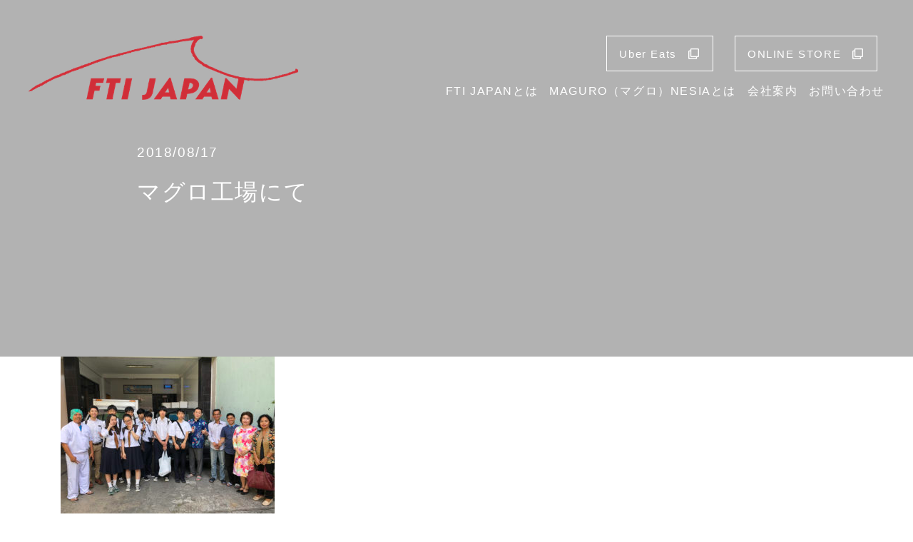

--- FILE ---
content_type: text/html; charset=UTF-8
request_url: https://ftijapan.co.jp/2018/08/18/%E9%96%A2%E6%9D%B1%E5%9B%BD%E9%9A%9B%E9%AB%98%E7%AD%89%E5%AD%A6%E6%A0%A1%E3%81%AE%E3%82%A4%E3%83%B3%E3%83%89%E3%83%8D%E3%82%B7%E3%82%A2%E7%8F%BE%E5%9C%B0%E7%A0%94%E4%BF%AE%E3%81%A7%E8%AC%9B%E7%BE%A9/ios-%E3%81%AE%E7%94%BB%E5%83%8F-4-3/
body_size: 6243
content:
<!DOCTYPE html>
<html lang="ja"
prefix="og: https://ogp.me/ns#" >
<head>
<meta charset="UTF-8">
<meta name="viewport" content="width=device-width, initial-scale=1, shrink-to-fit=no">
<meta name="format-detection" content="telephone=no">
<script src="https://ajax.googleapis.com/ajax/libs/jquery/3.4.1/jquery.min.js"></script>
<script src="https://cdn.jsdelivr.net/npm/vue/dist/vue.js"></script>
<script src="https://cdnjs.cloudflare.com/ajax/libs/vue/2.5.16/vue.min.js"></script>
<script src="https://cdn.jsdelivr.net/npm/vueinview@1.0.5/dist/vue-inview.min.js"></script>
<link rel="stylesheet" href="https://cdnjs.cloudflare.com/ajax/libs/animate.css/3.5.2/animate.min.css">
<link href="https://use.fontawesome.com/releases/v5.6.1/css/all.css" rel="stylesheet">
<script src="https://cdn.jsdelivr.net/npm/vue-smooth-scroll@1.0.13/dist/vue-smooth-scroll.min.js"></script>
<meta name="format-detection" content="telephone=no">
<link rel="SHORTCUT ICON" href="https://ftijapan.co.jp/d/wp-content/themes/understrap-child/image/common/favicon.ico"/>
<link rel="apple-touch-icon" href="https://ftijapan.co.jp/d/wp-content/themes/understrap-child/image/common/favicon_sp.png" sizes="57x57">
<link rel="apple-touch-icon" href="https://ftijapan.co.jp/d/wp-content/themes/understrap-child/image/common/favicon_sp.png" sizes="60x60">
<link rel="apple-touch-icon" href="https://ftijapan.co.jp/d/wp-content/themes/understrap-child/image/common/favicon_sp.png" sizes="72x72">
<link rel="apple-touch-icon" href="https://ftijapan.co.jp/d/wp-content/themes/understrap-child/image/common/favicon_sp.png" sizes="76x76">
<link rel="apple-touch-icon" href="https://ftijapan.co.jp/d/wp-content/themes/understrap-child/image/common/favicon_sp.png" sizes="114x114">
<link rel="apple-touch-icon" href="https://ftijapan.co.jp/d/wp-content/themes/understrap-child/image/common/favicon_sp.png" sizes="120x120">
<link rel="apple-touch-icon" href="https://ftijapan.co.jp/d/wp-content/themes/understrap-child/image/common/favicon_sp.png" sizes="144x144">
<link rel="apple-touch-icon" href="https://ftijapan.co.jp/d/wp-content/themes/understrap-child/image/common/favicon_sp.png" sizes="152x152">
<link rel="apple-touch-icon" href="https://ftijapan.co.jp/d/wp-content/themes/understrap-child/image/common/favicon_sp.png" sizes="180x180">
<title>マグロ工場にて | 生鮮マグロのFTI JAPAN</title>
<!-- All in One SEO 4.0.18 -->
<meta name="description" content="マグロ工場にて"/>
<meta property="og:site_name" content="FTI JAPAN株式会社" />
<meta property="og:type" content="article" />
<meta property="og:title" content="マグロ工場にて | 生鮮マグロのFTI JAPAN" />
<meta property="og:image" content="https://ftijapan.co.jp/d/wp-content/uploads/2020/08/sns2.jpg" />
<meta property="og:image:secure_url" content="https://ftijapan.co.jp/d/wp-content/uploads/2020/08/sns2.jpg" />
<meta property="og:image:width" content="1920" />
<meta property="og:image:height" content="1440" />
<meta property="article:published_time" content="2018-08-17T03:13:20Z" />
<meta property="article:modified_time" content="2018-08-17T03:13:20Z" />
<meta property="twitter:card" content="summary" />
<meta property="twitter:domain" content="ftijapan.co.jp" />
<meta property="twitter:title" content="マグロ工場にて | 生鮮マグロのFTI JAPAN" />
<meta property="twitter:image" content="https://ftijapan.co.jp/d/wp-content/uploads/2020/08/sns2.jpg" />
<script type="application/ld+json" class="aioseo-schema">
{"@context":"https:\/\/schema.org","@graph":[{"@type":"WebSite","@id":"https:\/\/ftijapan.co.jp\/#website","url":"https:\/\/ftijapan.co.jp\/","name":"\u751f\u9bae\u30de\u30b0\u30ed\u306eFTI JAPAN","description":"\u30a4\u30f3\u30c9\u30cd\u30b7\u30a2\u306e\u7f8e\u5473\u3057\u3044\u30de\u30b0\u30ed\u3092\u4e16\u754c\u3078\u3002","publisher":{"@id":"https:\/\/ftijapan.co.jp\/#organization"}},{"@type":"Organization","@id":"https:\/\/ftijapan.co.jp\/#organization","name":"\u751f\u9bae\u30de\u30b0\u30ed\u306eFTI JAPAN","url":"https:\/\/ftijapan.co.jp\/"},{"@type":"BreadcrumbList","@id":"https:\/\/ftijapan.co.jp\/2018\/08\/18\/%e9%96%a2%e6%9d%b1%e5%9b%bd%e9%9a%9b%e9%ab%98%e7%ad%89%e5%ad%a6%e6%a0%a1%e3%81%ae%e3%82%a4%e3%83%b3%e3%83%89%e3%83%8d%e3%82%b7%e3%82%a2%e7%8f%be%e5%9c%b0%e7%a0%94%e4%bf%ae%e3%81%a7%e8%ac%9b%e7%be%a9\/ios-%e3%81%ae%e7%94%bb%e5%83%8f-4-3\/#breadcrumblist","itemListElement":[{"@type":"ListItem","@id":"https:\/\/ftijapan.co.jp\/#listItem","position":"1","item":{"@id":"https:\/\/ftijapan.co.jp\/#item","name":"\u30db\u30fc\u30e0","description":"\u7f8e\u5473\u3057\u3044\u30de\u30b0\u30ed\u3092\u7686\u69d8\u306e\u98df\u5353\u3078\u3002\u53b3\u9078\u3057\u305f\u539f\u6750\u6599\u3001\u78e8\u304d\u629c\u304b\u308c\u305f\u52a0\u5de5\u6280\u8853\u3001\u3053\u3060\u308f\u308a\u629c\u3044\u305f\u5305\u88c5\u30fb\u68b1\u5305\u306b\u3088\u308a\u304a\u5c4a\u3051\u3057\u307e\u3059\u3002\u79c1\u305f\u3061\u306f\u3001\u81ea\u7136\u8c4a\u304b\u306a\u6d77\u6d0b\u306b\u81ea\u7531\u306b\u6cf3\u304e\u56de\u308b\u30de\u30b0\u30ed\u3092\u901a\u3058\u30d5\u30a7\u30a2\u30c8\u30ec\u30fc\u30c9\u3092\u5b9f\u73fe\u3057\u306a\u304c\u3089\u30a4\u30f3\u30c9\u30cd\u30b7\u30a2\u306e\u5730\u65b9\u6f01\u6751\u306e\u751f\u6d3b\u5411\u4e0a\u306b\u8ca2\u732e\u3057\u65e5\u672c\u306e\u304a\u5ba2\u69d8\u3078\u7f8e\u5473\u3057\u3044\u5546\u54c1\u3092\u63d0\u4f9b\u3057\u307e\u3059\u3002","url":"https:\/\/ftijapan.co.jp\/"},"nextItem":"https:\/\/ftijapan.co.jp\/2018\/08\/18\/%e9%96%a2%e6%9d%b1%e5%9b%bd%e9%9a%9b%e9%ab%98%e7%ad%89%e5%ad%a6%e6%a0%a1%e3%81%ae%e3%82%a4%e3%83%b3%e3%83%89%e3%83%8d%e3%82%b7%e3%82%a2%e7%8f%be%e5%9c%b0%e7%a0%94%e4%bf%ae%e3%81%a7%e8%ac%9b%e7%be%a9\/ios-%e3%81%ae%e7%94%bb%e5%83%8f-4-3\/#listItem"},{"@type":"ListItem","@id":"https:\/\/ftijapan.co.jp\/2018\/08\/18\/%e9%96%a2%e6%9d%b1%e5%9b%bd%e9%9a%9b%e9%ab%98%e7%ad%89%e5%ad%a6%e6%a0%a1%e3%81%ae%e3%82%a4%e3%83%b3%e3%83%89%e3%83%8d%e3%82%b7%e3%82%a2%e7%8f%be%e5%9c%b0%e7%a0%94%e4%bf%ae%e3%81%a7%e8%ac%9b%e7%be%a9\/ios-%e3%81%ae%e7%94%bb%e5%83%8f-4-3\/#listItem","position":"2","item":{"@id":"https:\/\/ftijapan.co.jp\/2018\/08\/18\/%e9%96%a2%e6%9d%b1%e5%9b%bd%e9%9a%9b%e9%ab%98%e7%ad%89%e5%ad%a6%e6%a0%a1%e3%81%ae%e3%82%a4%e3%83%b3%e3%83%89%e3%83%8d%e3%82%b7%e3%82%a2%e7%8f%be%e5%9c%b0%e7%a0%94%e4%bf%ae%e3%81%a7%e8%ac%9b%e7%be%a9\/ios-%e3%81%ae%e7%94%bb%e5%83%8f-4-3\/#item","name":"\u30de\u30b0\u30ed\u5de5\u5834\u306b\u3066","description":"\u30de\u30b0\u30ed\u5de5\u5834\u306b\u3066","url":"https:\/\/ftijapan.co.jp\/2018\/08\/18\/%e9%96%a2%e6%9d%b1%e5%9b%bd%e9%9a%9b%e9%ab%98%e7%ad%89%e5%ad%a6%e6%a0%a1%e3%81%ae%e3%82%a4%e3%83%b3%e3%83%89%e3%83%8d%e3%82%b7%e3%82%a2%e7%8f%be%e5%9c%b0%e7%a0%94%e4%bf%ae%e3%81%a7%e8%ac%9b%e7%be%a9\/ios-%e3%81%ae%e7%94%bb%e5%83%8f-4-3\/"},"previousItem":"https:\/\/ftijapan.co.jp\/#listItem"}]},{"@type":"Person","@id":"https:\/\/ftijapan.co.jp\/author\/ftijapanvaadmin\/#author","url":"https:\/\/ftijapan.co.jp\/author\/ftijapanvaadmin\/","name":"ftijapanvaadmin","image":{"@type":"ImageObject","@id":"https:\/\/ftijapan.co.jp\/2018\/08\/18\/%e9%96%a2%e6%9d%b1%e5%9b%bd%e9%9a%9b%e9%ab%98%e7%ad%89%e5%ad%a6%e6%a0%a1%e3%81%ae%e3%82%a4%e3%83%b3%e3%83%89%e3%83%8d%e3%82%b7%e3%82%a2%e7%8f%be%e5%9c%b0%e7%a0%94%e4%bf%ae%e3%81%a7%e8%ac%9b%e7%be%a9\/ios-%e3%81%ae%e7%94%bb%e5%83%8f-4-3\/#authorImage","url":"https:\/\/secure.gravatar.com\/avatar\/e52c90faf53c55039fa1559f8d408b68?s=96&d=mm&r=g","width":"96","height":"96","caption":"ftijapanvaadmin"}},{"@type":"ItemPage","@id":"https:\/\/ftijapan.co.jp\/2018\/08\/18\/%e9%96%a2%e6%9d%b1%e5%9b%bd%e9%9a%9b%e9%ab%98%e7%ad%89%e5%ad%a6%e6%a0%a1%e3%81%ae%e3%82%a4%e3%83%b3%e3%83%89%e3%83%8d%e3%82%b7%e3%82%a2%e7%8f%be%e5%9c%b0%e7%a0%94%e4%bf%ae%e3%81%a7%e8%ac%9b%e7%be%a9\/ios-%e3%81%ae%e7%94%bb%e5%83%8f-4-3\/#itempage","url":"https:\/\/ftijapan.co.jp\/2018\/08\/18\/%e9%96%a2%e6%9d%b1%e5%9b%bd%e9%9a%9b%e9%ab%98%e7%ad%89%e5%ad%a6%e6%a0%a1%e3%81%ae%e3%82%a4%e3%83%b3%e3%83%89%e3%83%8d%e3%82%b7%e3%82%a2%e7%8f%be%e5%9c%b0%e7%a0%94%e4%bf%ae%e3%81%a7%e8%ac%9b%e7%be%a9\/ios-%e3%81%ae%e7%94%bb%e5%83%8f-4-3\/","name":"\u30de\u30b0\u30ed\u5de5\u5834\u306b\u3066 | \u751f\u9bae\u30de\u30b0\u30ed\u306eFTI JAPAN","description":"\u30de\u30b0\u30ed\u5de5\u5834\u306b\u3066","inLanguage":"ja","isPartOf":{"@id":"https:\/\/ftijapan.co.jp\/#website"},"breadcrumb":{"@id":"https:\/\/ftijapan.co.jp\/2018\/08\/18\/%e9%96%a2%e6%9d%b1%e5%9b%bd%e9%9a%9b%e9%ab%98%e7%ad%89%e5%ad%a6%e6%a0%a1%e3%81%ae%e3%82%a4%e3%83%b3%e3%83%89%e3%83%8d%e3%82%b7%e3%82%a2%e7%8f%be%e5%9c%b0%e7%a0%94%e4%bf%ae%e3%81%a7%e8%ac%9b%e7%be%a9\/ios-%e3%81%ae%e7%94%bb%e5%83%8f-4-3\/#breadcrumblist"},"author":"https:\/\/ftijapan.co.jp\/2018\/08\/18\/%e9%96%a2%e6%9d%b1%e5%9b%bd%e9%9a%9b%e9%ab%98%e7%ad%89%e5%ad%a6%e6%a0%a1%e3%81%ae%e3%82%a4%e3%83%b3%e3%83%89%e3%83%8d%e3%82%b7%e3%82%a2%e7%8f%be%e5%9c%b0%e7%a0%94%e4%bf%ae%e3%81%a7%e8%ac%9b%e7%be%a9\/ios-%e3%81%ae%e7%94%bb%e5%83%8f-4-3\/#author","creator":"https:\/\/ftijapan.co.jp\/2018\/08\/18\/%e9%96%a2%e6%9d%b1%e5%9b%bd%e9%9a%9b%e9%ab%98%e7%ad%89%e5%ad%a6%e6%a0%a1%e3%81%ae%e3%82%a4%e3%83%b3%e3%83%89%e3%83%8d%e3%82%b7%e3%82%a2%e7%8f%be%e5%9c%b0%e7%a0%94%e4%bf%ae%e3%81%a7%e8%ac%9b%e7%be%a9\/ios-%e3%81%ae%e7%94%bb%e5%83%8f-4-3\/#author","datePublished":"2018-08-17T03:13:20+09:00","dateModified":"2018-08-17T03:13:20+09:00"}]}
</script>
<!-- All in One SEO -->
<link rel="alternate" type="application/rss+xml" title="生鮮マグロのFTI JAPAN &raquo; フィード" href="https://ftijapan.co.jp/feed/" />
<link rel="alternate" type="application/rss+xml" title="生鮮マグロのFTI JAPAN &raquo; コメントフィード" href="https://ftijapan.co.jp/comments/feed/" />
<link rel="alternate" type="application/rss+xml" title="生鮮マグロのFTI JAPAN &raquo; マグロ工場にて のコメントのフィード" href="https://ftijapan.co.jp/2018/08/18/%e9%96%a2%e6%9d%b1%e5%9b%bd%e9%9a%9b%e9%ab%98%e7%ad%89%e5%ad%a6%e6%a0%a1%e3%81%ae%e3%82%a4%e3%83%b3%e3%83%89%e3%83%8d%e3%82%b7%e3%82%a2%e7%8f%be%e5%9c%b0%e7%a0%94%e4%bf%ae%e3%81%a7%e8%ac%9b%e7%be%a9/ios-%e3%81%ae%e7%94%bb%e5%83%8f-4-3/feed/" />
<!-- <link rel='stylesheet' id='wp-block-library-css'  href='https://ftijapan.co.jp/d/wp-includes/css/dist/block-library/style.min.css?ver=5.7.14' type='text/css' media='all' /> -->
<!-- <link rel='stylesheet' id='child-understrap-styles-css'  href='https://ftijapan.co.jp/d/wp-content/themes/understrap-child/css/child-theme.min.css?ver=0.5.3' type='text/css' media='all' /> -->
<link rel="stylesheet" type="text/css" href="//ftijapan.co.jp/d/wp-content/cache/wpfc-minified/9krgsujm/g052h.css" media="all"/>
<script src='//ftijapan.co.jp/d/wp-content/cache/wpfc-minified/11wrxnpx/g052h.js' type="text/javascript"></script>
<!-- <script type='text/javascript' src='https://ftijapan.co.jp/d/wp-includes/js/jquery/jquery.min.js?ver=3.5.1' id='jquery-core-js'></script> -->
<!-- <script type='text/javascript' src='https://ftijapan.co.jp/d/wp-includes/js/jquery/jquery-migrate.min.js?ver=3.3.2' id='jquery-migrate-js'></script> -->
<link rel="https://api.w.org/" href="https://ftijapan.co.jp/wp-json/" /><link rel="alternate" type="application/json" href="https://ftijapan.co.jp/wp-json/wp/v2/media/946" /><link rel="EditURI" type="application/rsd+xml" title="RSD" href="https://ftijapan.co.jp/d/xmlrpc.php?rsd" />
<link rel="wlwmanifest" type="application/wlwmanifest+xml" href="https://ftijapan.co.jp/d/wp-includes/wlwmanifest.xml" /> 
<meta name="generator" content="WordPress 5.7.14" />
<link rel='shortlink' href='https://ftijapan.co.jp/?p=946' />
<link rel="alternate" type="application/json+oembed" href="https://ftijapan.co.jp/wp-json/oembed/1.0/embed?url=https%3A%2F%2Fftijapan.co.jp%2F2018%2F08%2F18%2F%25e9%2596%25a2%25e6%259d%25b1%25e5%259b%25bd%25e9%259a%259b%25e9%25ab%2598%25e7%25ad%2589%25e5%25ad%25a6%25e6%25a0%25a1%25e3%2581%25ae%25e3%2582%25a4%25e3%2583%25b3%25e3%2583%2589%25e3%2583%258d%25e3%2582%25b7%25e3%2582%25a2%25e7%258f%25be%25e5%259c%25b0%25e7%25a0%2594%25e4%25bf%25ae%25e3%2581%25a7%25e8%25ac%259b%25e7%25be%25a9%2Fios-%25e3%2581%25ae%25e7%2594%25bb%25e5%2583%258f-4-3%2F" />
<link rel="alternate" type="text/xml+oembed" href="https://ftijapan.co.jp/wp-json/oembed/1.0/embed?url=https%3A%2F%2Fftijapan.co.jp%2F2018%2F08%2F18%2F%25e9%2596%25a2%25e6%259d%25b1%25e5%259b%25bd%25e9%259a%259b%25e9%25ab%2598%25e7%25ad%2589%25e5%25ad%25a6%25e6%25a0%25a1%25e3%2581%25ae%25e3%2582%25a4%25e3%2583%25b3%25e3%2583%2589%25e3%2583%258d%25e3%2582%25b7%25e3%2582%25a2%25e7%258f%25be%25e5%259c%25b0%25e7%25a0%2594%25e4%25bf%25ae%25e3%2581%25a7%25e8%25ac%259b%25e7%25be%25a9%2Fios-%25e3%2581%25ae%25e7%2594%25bb%25e5%2583%258f-4-3%2F&#038;format=xml" />
<meta name="mobile-web-app-capable" content="yes">
<meta name="apple-mobile-web-app-capable" content="yes">
<meta name="apple-mobile-web-app-title" content="生鮮マグロのFTI JAPAN - インドネシアの美味しいマグロを世界へ。">
<!-- Global site tag (gtag.js) - Google Analytics -->
<script async src="https://www.googletagmanager.com/gtag/js?id=UA-176867136-1"></script>
<script>
window.dataLayer = window.dataLayer || [];
function gtag(){dataLayer.push(arguments);}
gtag('js', new Date());
gtag('config', 'UA-176867136-1');
gtag('config', 'AW-600481826');
</script>
<!-- Event snippet for ECサイトへの遷移 conversion page
In your html page, add the snippet and call gtag_report_conversion when someone clicks on the chosen link or button. -->
<script>
function gtag_report_conversion(url) {
var callback = function () {
if (typeof(url) != 'undefined') {
window.location = url;
}
};
gtag('event', 'conversion', {
'send_to': 'AW-600481826/r8GaCODO1NwBEKLAqp4C',
'event_callback': callback
});
return false;
}
</script>
</head>
<body class="attachment attachment-template-default single single-attachment postid-946 attachmentid-946 attachment-jpeg wp-embed-responsive group-blog">
<div class="site" id="page">
<!-- ******************* loading Area ******************* -->
<div id="loading">
<div class="sk-cube-grid">
<div class="sk-cube sk-cube1"></div>
<div class="sk-cube sk-cube2"></div>
<div class="sk-cube sk-cube3"></div>
<div class="sk-cube sk-cube4"></div>
<div class="sk-cube sk-cube5"></div>
<div class="sk-cube sk-cube6"></div>
<div class="sk-cube sk-cube7"></div>
<div class="sk-cube sk-cube8"></div>
<div class="sk-cube sk-cube9"></div>
</div>
</div>
<div id="navapp">
<!--ハンバーガーメニューのボタン-->
<div class="hamburger_btn sp" v-on:click='ActiveBtn=!ActiveBtn'>
<span class="line line_01" v-bind:class="{'btn_line01':ActiveBtn}"></span>
<span class="line line_02" v-bind:class="{'btn_line02':ActiveBtn}"></span>
<span class="line line_03" v-bind:class="{'btn_line03':ActiveBtn}"></span>
</div>
<!--サイドバー-->
<transition name="menu">
<div class="menu" v-show="ActiveBtn">
<ul>
<li><a href="https://ftijapan.co.jp/">TOP</a></li>
<li><a href="https://ftijapan.co.jp/about/">FTI JAPANとは</a></li>
<li><a href="https://ftijapan.co.jp/about-magronesia/">MAGURO（マグロ）NESIAとは</a></li>
<li><a href="https://ftijapan.co.jp/company/">会社案内</a></li>
<li><a href="https://ftijapan.co.jp/preparation/">Uber Eats</a></li>
<li><a onclick="return gtag_report_conversion('https://maguronesia.official.ec/‘);" href="https://maguronesia.official.ec/">ONLINE STORE</a></li>
<li><a href="https://ftijapan.co.jp/contact/">お問い合わせ</a></li>
</ul>
</div>
</transition>
<transition name="bg_cover">
<div class="bg_cover" v-show="ActiveBtn">
</div>
</transition>
</div>
<!-- ******************* The Navbar Area ******************* -->
<div id="wrapper-navbar">
<nav class="navbar navbar-expand-md mx-auto navbar-dark fixed-top">
<div class="container-fluid p-0 w-100">
<!-- Your site title as branding in the menu -->
<h1 class="navbar-brand mb-0"><a rel="home" href="https://ftijapan.co.jp/" title="" itemprop="url"><img class="logo" src="https://ftijapan.co.jp/d/wp-content/themes/understrap-child/image/common/campany_logo.png"></a></h1>
<!-- end custom logo -->
<!-- The WordPress Menu goes here -->
<div id="navbarNavDropdown" class="collapse navbar-collapse">
<ul id="main-menu" class="navbar-nav ml-auto px-3">
<a class="btn-normal btn_hd1" href="https://ftijapan.co.jp/preparation/">Uber Eats<i class="far fa-clone pl-3"></i></a>
<a onclick="return gtag_report_conversion('https://maguronesia.official.ec/‘);" class="btn-normal btn_hd2 ml-2" href="https://maguronesia.official.ec/">ONLINE STORE<i class="far fa-clone pl-3"></i></a>
<li itemscope="itemscope" itemtype="https://www.schema.org/SiteNavigationElement" id="menu-item-14" class="menu-item menu-item-type-post_type menu-item-object-page menu-item-14 nav-item"><a title="FTI JAPANとは" href="https://ftijapan.co.jp/about/" class="nav-link">FTI JAPANとは</a></li>
<li itemscope="itemscope" itemtype="https://www.schema.org/SiteNavigationElement" id="menu-item-34" class="menu-item menu-item-type-taxonomy menu-item-object-category menu-item-34 nav-item"><a title="MAGURO（マグロ）NESIAとは" href="https://ftijapan.co.jp/about-magronesia/" class="nav-link">MAGURO（マグロ）NESIAとは</a></li>
<li itemscope="itemscope" itemtype="https://www.schema.org/SiteNavigationElement" id="menu-item-13" class="menu-item menu-item-type-post_type menu-item-object-page menu-item-13 nav-item"><a title="会社案内" href="https://ftijapan.co.jp/company/" class="nav-link">会社案内</a></li>
<li itemscope="itemscope" itemtype="https://www.schema.org/SiteNavigationElement" id="menu-item-13" class="menu-item menu-item-type-post_type menu-item-object-page menu-item-13 nav-item"><a title="お問い合わせ" href="https://ftijapan.co.jp/contact/" class="nav-link">お問い合わせ</a></li>
</ul>
</div>
</div><!-- .container -->
</nav><!-- .site-navigation -->
<!-- 			<div class="dsk">
<div class="sub_menu row w-100 pt-5 pr-4 fixed-top container-fluid">
<div class="position-absolute btn_position_dsk d-flex">
<a class="btn-normal btn_hd1" href="">Uber Eats<i class="far fa-clone pl-3"></i></a>
<a class="btn-normal btn_hd2 ml-2" href="https://maguronesia.official.ec/">ONLINE STORE<i class="far fa-clone pl-3"></i></a>
</div>
</div>
</div> -->
</div><!-- #wrapper-navbar end -->
<div id="scroll-menu" class="header-change" :class="{ 'show': scrollY > 900 }">
<h1 class="logo-scroll"><a href="https://ftijapan.co.jp/"><img src="https://ftijapan.co.jp/d/wp-content/themes/understrap-child/image/common/campany_logo.png" alt="FTI JAPAN"></a></h1>
<nav class="gnav my-auto">
<ul class="gnav__menu my-1">
<li class="gnav__menu__item my-auto"><a href="https://ftijapan.co.jp/about/">FTI JAPANとは</a></li>
<li class="gnav__menu__item my-auto"><a href="https://ftijapan.co.jp/about-magronesia/">MAGURO（マグロ）NESIAとは</a></li>
<li class="gnav__menu__item my-auto"><a href="https://ftijapan.co.jp/company/">会社案内</a></li>
<li class="gnav__menu__item my-auto"><a href="https://ftijapan.co.jp/contact/">お問い合わせ</a></li>
<li class="gnav__menu__item my-auto"><a class="show_btn" href="https://ftijapan.co.jp/preparation/">Uber Eats<i class="far fa-clone pl-1"></i></a></li>
<li class="gnav__menu__item my-auto"><a onclick="return gtag_report_conversion('https://maguronesia.official.ec/‘);" class="show_btn" href="https://maguronesia.official.ec/">ONLINE STORE<i class="far fa-clone pl-1"></i></a></li>
</ul>
</nav>
</div>
<!-- ******************* The Navbar Area End ******************* -->
<div class="blog_mv position-relative d-block">
<div class="blog_mv_cover"></div>
<p>2018/08/17</p>
<h1>マグロ工場にて</h1></div>
<div class="wrapper" id="single-wrapper">
<div class="container" id="content" tabindex="-1">
<div class="blog_area row">
<!-- Do the left sidebar check -->
<div class="col-md content-area" id="primary">
<main class="site-main" id="main">
<article class="post-946 attachment type-attachment status-inherit hentry" id="post-946">
<div class="entry-content">
<p class="attachment"><a href='https://ftijapan.co.jp/d/wp-content/uploads/2018/08/iOS-の画像-4.jpg'><img width="300" height="225" src="https://ftijapan.co.jp/d/wp-content/uploads/2018/08/iOS-の画像-4-300x225.jpg" class="attachment-medium size-medium" alt="マグロ工場にて" loading="lazy" srcset="https://ftijapan.co.jp/d/wp-content/uploads/2018/08/iOS-の画像-4-300x225.jpg 300w, https://ftijapan.co.jp/d/wp-content/uploads/2018/08/iOS-の画像-4-768x576.jpg 768w, https://ftijapan.co.jp/d/wp-content/uploads/2018/08/iOS-の画像-4.jpg 1000w" sizes="(max-width: 300px) 100vw, 300px" /></a></p>
<p>マグロ工場にて    	</p>
</div><!-- .entry-content -->
</article><!-- #post-## -->
</main><!-- #main -->
<!-- Do the right sidebar check -->
</div><!-- #closing the primary container from /global-templates/left-sidebar-check.php -->
</div><!-- .row -->
</div><!-- #content -->
</div><!-- #single-wrapper -->

<footer class="footer-cs pb-2">
<div id="scroll2">
<div class="scroll_btn2">
<a href="#section_1" v-smooth-scroll><span></span>TOP</a>
</div>
</div>
<div class="container row mx-auto">
<div class="row col-12 mb-5">
<a href="" class="text-white text-decoration-none">
<h2 class="pt-5">FTI JAPAN株式会社</h2>
</a>
</div>
<ul class="row col-md-12 footer-info-single mx-auto pl-0">
<div class="col-md-4 col-lg-3">
<li class="col-12 mb-2"><a href="https://ftijapan.co.jp/about/">FTI JAPANとは</a></li>
<li class="col-12 mb-2"><a href="https://ftijapan.co.jp/company/">会社案内</a></li>
<li class="col-12 mb-2"><a href="https://ftijapan.co.jp/category/movie/">企業紹介動画</a></li>
</div>
<div class="col-md-4 col-lg-3">
<li class="col-12 mb-2"><a href="https://ftijapan.co.jp/about-magronesia/">MAGURONESIAとは</a></li>
<li class="col-12 mb-2"><a href="https://ftijapan.co.jp/magronesia/">インドネシアから世界へ</a></li>
<li class="col-12 mb-2"><a href="https://ftijapan.co.jp/product/">こだわりの商品</a></li>
<li class="col-12 mb-2"><a href="https://ftijapan.co.jp/reccomend-dishes/">おすすめの食べ方</a></li>
</div>
<div class="col-md-4 col-lg-3">
<li class="col-12 mb-2"><a href="https://ftijapan.co.jp/category/news/">お知らせ</a></li>
<!-- 						<li class="col-12 mb-2"><a href="https://ftijapan.co.jp/category/press-release/">プレスリリース</a></li> -->
<li class="col-12 mb-2"><a href="https://ftijapan.co.jp/category/shop_info/">取扱店情報</a></li>
<li class="col-12 mb-2"><a href="https://note.com/maguronesia">社長ブログ</a></li>
</div>
<div class="col-md-4 col-lg-3">
<li class="col-12 mb-2"><a href="https://ftijapan.co.jp/contact/">お問い合わせ</a></li>
<li class="col-12"><a onclick="return gtag_report_conversion('https://maguronesia.official.ec/‘);" class="btn-normal2 my-2" href="https://maguronesia.official.ec/">ONLINE STORE<i class="far fa-clone fa-xs pl-3"></i></a></li>
<li class="col-12"><a class="btn-normal2 mb-2" href="https://ftijapan.co.jp/preparation/">Uber Eats<i class="far fa-clone fa-xs pl-3"></i></a></li>
<li class="col-12 mb-2"><a href="https://ftijapan.co.jp/privacy-policy/">Privacy Policy</a></li>
</div>
</ul>
<div class="footer-logo row col-12 mt-5 mb-4">
<img class="mx-auto" src="https://ftijapan.co.jp/d/wp-content/themes/understrap-child/image/common/campany_logo.png">
</div>
</div>
<section class="copyright">
<div class="container text-center">
<p><small>Copyright © FTI JAPAN Co., Ltd. All Rights Reserved.</small></p>
</div>
</section>
</footer>
</div>
<!-- Optional JavaScript -->
<!-- jQuery first, then Popper.js, then Bootstrap JS -->
<script src="https://code.jquery.com/jquery-3.3.1.slim.min.js" integrity="sha384-q8i/X+965DzO0rT7abK41JStQIAqVgRVzpbzo5smXKp4YfRvH+8abtTE1Pi6jizo" crossorigin="anonymous"></script>
<script src="https://cdnjs.cloudflare.com/ajax/libs/popper.js/1.14.3/umd/popper.min.js" integrity="sha384-ZMP7rVo3mIykV+2+9J3UJ46jBk0WLaUAdn689aCwoqbBJiSnjAK/l8WvCWPIPm49" crossorigin="anonymous"></script>
<script src="https://stackpath.bootstrapcdn.com/bootstrap/4.1.3/js/bootstrap.min.js" integrity="sha384-ChfqqxuZUCnJSK3+MXmPNIyE6ZbWh2IMqE241rYiqJxyMiZ6OW/JmZQ5stwEULTy" crossorigin="anonymous"></script>
<script type='text/javascript' src='https://ftijapan.co.jp/d/wp-content/themes/understrap-child/js/child-theme.min.js?ver=0.5.3' id='child-understrap-scripts-js'></script>
<script type='text/javascript' src='https://ftijapan.co.jp/d/wp-content/themes/understrap-child/js/child-theme.vue.min.js?ver=0.5.3' id='child-understrap-scripts2-js'></script>
<script type='text/javascript' src='https://ftijapan.co.jp/d/wp-includes/js/comment-reply.min.js?ver=5.7.14' id='comment-reply-js'></script>
<script type='text/javascript' src='https://ftijapan.co.jp/d/wp-includes/js/wp-embed.min.js?ver=5.7.14' id='wp-embed-js'></script>
</body>
</html><!-- WP Fastest Cache file was created in 0.060930967330933 seconds, on 15-01-26 16:08:22 --><!-- need to refresh to see cached version -->

--- FILE ---
content_type: application/javascript
request_url: https://ftijapan.co.jp/d/wp-content/themes/understrap-child/js/child-theme.vue.min.js?ver=0.5.3
body_size: 634
content:
new Vue({el:"#navapp",data:{ActiveBtn:!1}}),new Vue({el:"#mvfade",data:{current_slide:0,slides:[{img:"https://ftijapan.co.jp/d/wp-content/themes/understrap-child/image/top/main.jpg"}]},mounted(){setInterval(()=>{this.current_slide=this.current_slide<this.slides.length-1?this.current_slide+1:0},3e3)}}),new Vue({el:"#scroll-menu",data:()=>({scrollY:0}),mounted(){window.addEventListener("scroll",this.handleScroll)},methods:{handleScroll(){this.scrollY=window.scrollY}}});const Inview=window.vueinview;Vue.use(Inview),new Vue({el:"#inview_effect1"});const VueSmoothScroll=window.VueSmoothScroll;Vue.use(VueSmoothScroll),new Vue({el:"#scroll"});const VueSmoothScroll2=window.VueSmoothScroll;Vue.use(VueSmoothScroll),new Vue({el:"#scroll2"});